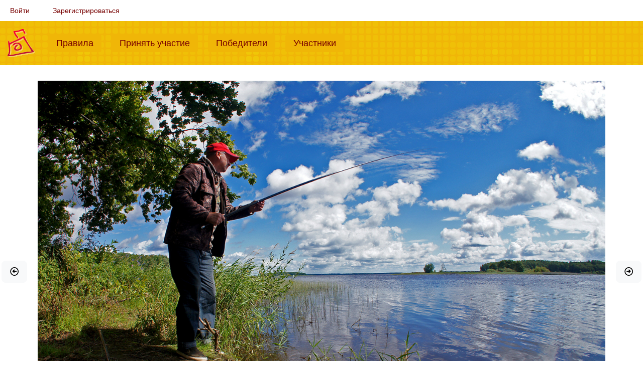

--- FILE ---
content_type: text/html; charset=UTF-8
request_url: https://fotokonkurs.ru/photo/431387
body_size: 3675
content:
<!DOCTYPE html>
<html lang="ru">
    <head>
        <meta charset="UTF-8">
        <title>Внимание... — конкурс &quot;Ожидание&quot; — Фотоконкурс.ру</title>
        <meta name="description" content="">
        <meta content="width=device-width, initial-scale=1.0" name="viewport">

        <link rel="shortcut icon" href="/favicon.ico" type="image/x-icon">
        <link rel="apple-touch-icon" href="/apple-touch-icon.png">
        <link rel="apple-touch-icon" sizes="57x57" href="/apple-touch-icon-57x57.png">
        <link rel="apple-touch-icon" sizes="72x72" href="/apple-touch-icon-72x72.png">
        <link rel="apple-touch-icon" sizes="76x76" href="/apple-touch-icon-76x76.png">
        <link rel="apple-touch-icon" sizes="114x114" href="/apple-touch-icon-114x114.png">
        <link rel="apple-touch-icon" sizes="120x120" href="/apple-touch-icon-120x120.png">
        <link rel="apple-touch-icon" sizes="144x144" href="/apple-touch-icon-144x144.png">
        <link rel="apple-touch-icon" sizes="152x152" href="/apple-touch-icon-152x152.png">
        <link rel="apple-touch-icon" sizes="180x180" href="/apple-touch-icon-180x180.png">

            <meta property="og:type" content="website">
    <meta property="og:url" content="https://fotokonkurs.ru/photo/431387">
    <meta property="og:title" content="Внимание...">
    <meta property="og:description" content="Фотография на конкурсе &laquo;Ожидание&raquo;">
    <meta property="og:image" content="https://img.fotokonkurs.ru/cache/photo_1000w/photos/2022/10/2/f2b5117a6de7abd323f122b7421fa0e2/b0aed4e487527240d796e369ac2eea89.jpeg">
    <meta property="fb:app_id" content="803280610038933">

                    <link rel="stylesheet" href="/build/262.c981224e.css"><link rel="stylesheet" href="/build/app.7cb07ed0.css">
                        </head>
    <body>
                        
            
            
            <div class="container-fluid">
    <nav class="navbar navbar-expand navbar-light" id="user-menu">
        <ul class="navbar-nav">
                            <li class="nav-item"><a class="nav-link" href="/i/login?redirect=/photo/431387">Войти</a></li>
                <li class="nav-item"><a class="nav-link" href="/i/registration">Зарегистрироваться</a></li>
                    </ul>
    </nav>
</div>

            <div id="top-menu">
                <div class="container-fluid">
                    <nav class="navbar navbar-expand-lg navbar-light">
                        <a href="/" class="navbar-brand"><img src="/img/logo.png" alt="Фотоконкурс.ру"></a>
                        <button class="navbar-toggler" type="button" data-bs-toggle="collapse" data-bs-target="#top-menu-content" aria-controls="top-menu-content" aria-expanded="false" aria-label="Меню">
                          <span class="navbar-toggler-icon"></span>
                        </button>
                        <div class="collapse navbar-collapse" id="top-menu-content">
                            <ul class="navbar-nav mr-auto">
                                <li class="nav-item ">
                                    <a class="nav-link" href="/rules">Правила<span class="sr-only">(current)</span></a>
                                </li>
                                <li class="nav-item ">
                                    <a class="nav-link" href="/my/add-photo/step1">Принять участие<span class="sr-only">(current)</span></a>
                                </li>
                                <li class="nav-item ">
                                    <a class="nav-link" href="/winners">Победители<span class="sr-only">(current)</span></a>
                                </li>
                                <li class="nav-item ">
                                    <a class="nav-link" href="/user">Участники<span class="sr-only">(current)</span></a>
                                </li>
                            </ul>
                        </div>
                    </nav>
                </div>
            </div>

                <div id="photo-container" style="background-color: #ffffff"><a href="https://fotokonkurs.ru/photo/431384#photo" class="btn btn-light btn-lg prev-photo" title="Предыдущая фотография: Завершен / Зелёная группа">
            <i class="far fa-arrow-alt-circle-left"></i>
        </a><a href="https://fotokonkurs.ru/photo/431402#photo" class="btn btn-light btn-lg next-photo" title="Следующая фотография: Завершен / Зелёная группа">
            <i class="far fa-arrow-alt-circle-right"></i>
        </a><div id="photo">
        <img alt="Внимание..." data-width="1600"
             src="https://img.fotokonkurs.ru/cache/photo_1500w/photos/2022/10/2/f2b5117a6de7abd323f122b7421fa0e2/b0aed4e487527240d796e369ac2eea89.jpeg"
             sizes="(min-aspect-ratio: 1600/1018) calc(calc(100vh - 1px) * 1.5717092337917), 100vw"
             srcset="https://fotokonkurs.ru/media/cache/resolve/photo_500w/photos/2022/10/2/f2b5117a6de7abd323f122b7421fa0e2/b0aed4e487527240d796e369ac2eea89.jpeg 500w,
                                https://img.fotokonkurs.ru/cache/photo_1000w/photos/2022/10/2/f2b5117a6de7abd323f122b7421fa0e2/b0aed4e487527240d796e369ac2eea89.jpeg 1000w,
                                https://img.fotokonkurs.ru/cache/photo_1500w/photos/2022/10/2/f2b5117a6de7abd323f122b7421fa0e2/b0aed4e487527240d796e369ac2eea89.jpeg 1500w,
                                https://img.fotokonkurs.ru/cache/original/photos/2022/10/2/f2b5117a6de7abd323f122b7421fa0e2/b0aed4e487527240d796e369ac2eea89.jpeg 1600w">
    </div>
</div>

<div class="container-fluid row">
    <div class="col">
        <div class="row mb-3" id="select-photo-bg">
            <div class="col" style="background-color: #ffffff;"></div>
            <div class="col" style="background-color: #bbbbbb;"></div>
            <div class="col" style="background-color: #999999;"></div>
            <div class="col" style="background-color: #666666;"></div>
            <div class="col" style="background-color: #333333;"></div>
            <div class="col" style="background-color: #000000;"></div>
            <div class="col-auto">
                <a href="https://img.fotokonkurs.ru/cache/original/photos/2022/10/2/f2b5117a6de7abd323f122b7421fa0e2/b0aed4e487527240d796e369ac2eea89.jpeg" target="_blank" class="btn btn-light">
                    <i class="far fa-image"></i>
                    Посмотреть оригинал
                </a>
            </div>
            <div class="btn-group" role="group">
    <button id="btn-share" type="button" class="btn btn-secondary dropdown-toggle" data-bs-toggle="dropdown" aria-expanded="false">
      <i class="fal fa-share-alt"></i> Поделиться
    </button>
    <div class="dropdown-menu" aria-labelledby="btn-share">
      <a class="dropdown-item js-share-facebook" href="#" data-href="https://fotokonkurs.ru/photo/431387" data-hashtag="#Фотоконкурс"><i class="fab fa-facebook"></i> Facebook</a>
          </div>
</div>
        </div>
    </div>
</div>
            <div class="container-fluid content">
                





                    <div class="container-fluid">
        
        
        
        <div class="text-center mb-3">
                <span class="user-line">
                        <img src="/img/user/offline.png" class="online" title="Не на сайте" alt="Не на сайте" width="16" height="16">
        
                                <a href="/user/sewa"><img src="https://img.fotokonkurs.ru/cache/user_avatar/users/avatars/p1010902.jpg" title="sewa (sewa)" alt="sewa" class="avatar" width="24" height="24"></a>
            

                    <img src="/img/status/8990dab584bdb6148cd4f11a0899b8014deb1b81.gif" class="avatar" title="Мыльница" alt="Мыльница" width="24" height="24">
        
                    <img src="/img/status/pro.png" class="avatar" alt="PRO" width="24" height="24">
        
        
                    <a href="/user/sewa">sewa <small>(sewa)</small></a>
            </span>

            / Внимание...
            /
                            <a href="/contest/1929">Ожидание</a>
                                        / Зелёная группа
                        / Выбыла во Втором раунде
                                </div>


        
        
        <p class="text-center">

            
            
                                </p>

                <div class="tab-content">
            <div class="tab-pane fade show active" id="discussion" role="tabpanel">
                

<div class="d-flex mb-3 p-1 bg-light">
    <div class="flex-grow-1 align-self-center">
            </div>
    <div class="d-flex">
                    </div>
</div>

<div id="comments">
        
    <ul>
            </ul>

        
</div>

            </div>
                            <div class="tab-pane fade" id="rates" role="tabpanel">
                                            <h3>Оценки Кураторов на предварительном распределении по группам</h3>
                                                    <p class="alert alert-warning">Эта функция доступна только для <a href="/pro">PRO</a></p>
                                                                                </div>
                        <div class="tab-pane fade" id="bookmarks" role="tabpanel">
                            </div>
            <div class="tab-pane fade" id="stars" role="tabpanel">

                
                                            <p class="alert alert-warning">Эта функция доступна только для <a href="/pro">PRO</a></p>
                    
                
                
            </div>
            <div class="tab-pane fade p-3" id="info" role="tabpanel">
                    <p>Автор указал, что изображение было сделано на камеру, собственноручно.</p>
                            </div>
        </div>
    </div>
            </div>
        
                    <footer class="footer">
                <div class="container">
                    <span class="text-muted">Мы соревнуемся с 2005 года</span>
                    |
                    <span class="text-muted">Текущее время 31 янв. 2026 г., 19:46:08</span>
                    |
                    <span class="text-muted"><a href="/i/feedback">Обратная связь</a></span>
                    |
                    <span class="text-muted"><a href="/privacy-policy">Политика конфиденциальности</a></span>
                    |
                    <span class="text-muted"><a href="https://www.facebook.com/fotokonkurs.ru/" target="_blank"><i class="fab fa-facebook"></i></a></span>
                </div>
            </footer>
        
        <div id="scroll-top"><i class="fa fa-caret-up fa-2x"></i></div>

                                    <script type="text/javascript" >
                   (function(m,e,t,r,i,k,a){m[i]=m[i]||function(){(m[i].a=m[i].a||[]).push(arguments)};
                   m[i].l=1*new Date();
                   for (var j = 0; j < document.scripts.length; j++) {if (document.scripts[j].src === r) { return; }}
                   k=e.createElement(t),a=e.getElementsByTagName(t)[0],k.async=1,k.src=r,a.parentNode.insertBefore(k,a)})
                   (window, document, "script", "https://mc.yandex.ru/metrika/tag.js", "ym");

                   ym(52938379, "init", {
                        clickmap:false,
                        trackLinks:false,
                        accurateTrackBounce:true
                   });
                </script>
                <noscript><div><img src="https://mc.yandex.ru/watch/52938379" style="position:absolute; left:-9999px;" alt="" /></div></noscript>
                        <script>
                var config = {
                    MERCURE_SUBSCRIBE_URL: "https\u003A\/\/fotokonkurs.ru\/.well\u002Dknown\/mercure\u003Ftopic\u003Dhttp\u00253A\u00252F\u00252Ffotokonkurs.ru\u00252Fcomment\u00252Fnew"
                };
            </script>
            <script src="/build/runtime.fc46f4c3.js" defer></script><script src="/build/815.5f855a3c.js" defer></script><script src="/build/262.02e8f73f.js" defer></script><script src="/build/app.63fbe4b4.js" defer></script>
            </body>
</html>
